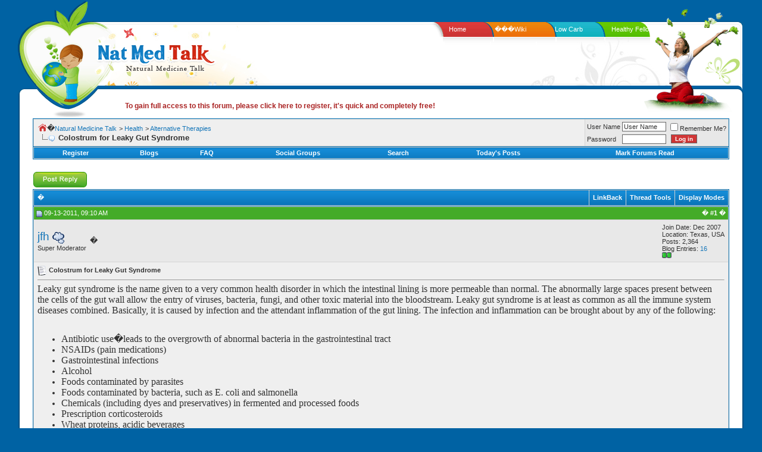

--- FILE ---
content_type: text/html;charset=UTF-8
request_url: https://natmedtalk.com/alternative-therapies/22855-colostrum-leaky-gut-syndrome.html
body_size: 15099
content:
<!DOCTYPE html PUBLIC "-//W3C//DTD XHTML 1.0 Transitional//EN" "https://www.w3.org/TR/xhtml1/DTD/xhtml1-transitional.dtd">
<html xmlns="https://www.w3.org/1999/xhtml" dir="ltr" lang="en"> 
<head>
<base href="https://www.natmedtalk.com/"><!--[if IE]></base><![endif]-->
	
<meta http-equiv="Content-Type" content="text/html; charset=ISO-8859-1">
<meta name="generator" content="vBulletin 3.8.4">

<meta name="keywords" content="Colostrum,Leaky,Gut,Syndrome,colostrum, leaky gut syndrome,  Colostrum for Leaky Gut Syndrome, natural health, nutrition, vitamins, supplementation, holistic health, natural medicine">
<meta name="description" content="Leaky gut syndrome is the name given to a very common health disorder in which the intestinal lining is more permeable than normal. The abnormally">


<!-- CSS Stylesheet -->
<style type="text/css" id="vbulletin_css">
/**
* vBulletin 3.8.4 CSS
* Style: 'Default'; Style ID: 5
*/
body
{
	background: #0062a3;
	color: #323232;
	font: 10pt verdana, geneva, lucida, 'lucida grande', arial, helvetica, sans-serif;
	margin: 0px 0px 0px 0px;
	padding: 0px;
}
a:link, body_alink
{
	color: #1877B9;
	text-decoration: none;
}
a:visited, body_avisited
{
	color: #1877B9;
	text-decoration: none;
}
a:hover, a:active, body_ahover
{
	color: #44AB28;
	text-decoration: none;
}
.page
{
	background: #FFFFFF;
	color: #323232;
}
.page a:link, .page_alink
{
	color: #1877B9;
	text-decoration: none;
}
.page a:visited, .page_avisited
{
	color: #1877B9;
	text-decoration: none;
}
.page a:hover, .page a:active, .page_ahover
{
	color: #44AB28;
	text-decoration: none;
}
td, th, p, li
{
	font: 10pt verdana, geneva, lucida, 'lucida grande', arial, helvetica, sans-serif;
}
.tborder
{
	background: #D4D4D4;
	color: #323232;
	border: 1px solid #0672B3;
}
.tcat
{
	background: #0672B3 url(images/styles/natmed/misc/cat_back1.gif) repeat-x top left;
	color: #FFFFFF;
	font: bold 10pt verdana, geneva, lucida, 'lucida grande', arial, helvetica, sans-serif;
}
.tcat a:link, .tcat_alink
{
	color: #ffffff;
	text-decoration: none;
}
.tcat a:visited, .tcat_avisited
{
	color: #ffffff;
	text-decoration: none;
}
.tcat a:hover, .tcat a:active, .tcat_ahover
{
	color: #FFFF66;
	text-decoration: none;
}
.thead
{
	background: #44AB28;
	color: #FFFFFF;
	font: bold 11px tahoma, verdana, geneva, lucida, 'lucida grande', arial, helvetica, sans-serif;
}
.thead a:link, .thead_alink
{
	color: #FFFFFF;
	text-decoration: none;
}
.thead a:visited, .thead_avisited
{
	color: #FFFFFF;
	text-decoration: none;
}
.thead a:hover, .thead a:active, .thead_ahover
{
	color: #FFFF00;
	text-decoration: none;
}
.tfoot
{
	color: #323232;
}
.tfoot a:link, .tfoot_alink
{
	color: #1877B9;
	text-decoration: none;
}
.tfoot a:visited, .tfoot_avisited
{
	color: #1877B9;
	text-decoration: none;
}
.tfoot a:hover, .tfoot a:active, .tfoot_ahover
{
	color: #44AB28;
	text-decoration: none;
}
.alt1, .alt1Active
{
	background: #EFEFEF;
	color: #323232;
}
.alt1 a:link, .alt1_alink, .alt1Active a:link, .alt1Active_alink
{
	color: #1877B9;
	text-decoration: none;
}
.alt1 a:visited, .alt1_avisited, .alt1Active a:visited, .alt1Active_avisited
{
	color: #1877B9;
	text-decoration: none;
}
.alt1 a:hover, .alt1 a:active, .alt1_ahover, .alt1Active a:hover, .alt1Active a:active, .alt1Active_ahover
{
	color: #44AB28;
	text-decoration: none;
}
.alt2, .alt2Active
{
	background: #E8E8E8;
	color: #323232;
}
.alt2 a:link, .alt2_alink, .alt2Active a:link, .alt2Active_alink
{
	color: #1877B9;
	text-decoration: none;
}
.alt2 a:visited, .alt2_avisited, .alt2Active a:visited, .alt2Active_avisited
{
	color: #1877B9;
	text-decoration: none;
}
.alt2 a:hover, .alt2 a:active, .alt2_ahover, .alt2Active a:hover, .alt2Active a:active, .alt2Active_ahover
{
	color: #44AB28;
	text-decoration: none;
}
.inlinemod
{
	background: #FFFFCC;
	color: #000000;
}
.wysiwyg
{
	background: #ffffff;
	color: #323232;
	font: 10pt verdana, geneva, lucida, 'lucida grande', arial, helvetica, sans-serif;
	margin: 5px 10px 10px 10px;
	padding: 0px;
}
.wysiwyg a:link, .wysiwyg_alink
{
	color: #1877B9;
	text-decoration: none;
}
.wysiwyg a:visited, .wysiwyg_avisited
{
	color: #1877B9;
	text-decoration: none;
}
.wysiwyg a:hover, .wysiwyg a:active, .wysiwyg_ahover
{
	color: #44AB28;
	text-decoration: none;
}
textarea, .bginput
{
	background: #fff;
	color: #323232;
	font: 10pt verdana, geneva, lucida, 'lucida grande', arial, helvetica, sans-serif;
	border: 1px solid #666;
}
.bginput option, .bginput optgroup
{
	font-size: 10pt;
	font-family: verdana, geneva, lucida, 'lucida grande', arial, helvetica, sans-serif;
}
.button
{
	background: #dd3a3a url(images/styles/natmed/misc/bu.gif) repeat-x bottom left;
	color: #fff;
	font: bold 10px verdana, geneva, lucida, 'lucida grande', arial, helvetica, sans-serif;
	border: 1px solid #666;
	margin: 0 5px;
}
select
{
	background: #fff;
	color: #323232;
	font: 11px verdana, geneva, lucida, 'lucida grande', arial, helvetica, sans-serif;
}
option, optgroup
{
	font-size: 11px;
	font-family: verdana, geneva, lucida, 'lucida grande', arial, helvetica, sans-serif;
}
.smallfont
{
	font: 11px verdana, geneva, lucida, 'lucida grande', arial, helvetica, sans-serif;
}
.time
{
	color: #323232;
	font-style: italic;
}
.navbar
{
	color: #323232;
	font: 11px verdana, geneva, lucida, 'lucida grande', arial, helvetica, sans-serif;
}
.navbar a:link, .navbar_alink
{
	color: #1877B9;
	text-decoration: none;
}
.navbar a:visited, .navbar_avisited
{
	color: #1877B9;
	text-decoration: none;
}
.navbar a:hover, .navbar a:active, .navbar_ahover
{
	color: #44AB28;
	text-decoration: none;
}
.highlight
{
	color: #FF0000;
	font-weight: bold;
}
.fjsel
{
	background: #efefef;
	color: #1877B9;
}
.fjdpth0
{
	background: #e8e8e8;
	color: #323232;
}
.panel
{
	background: #efefef;
	color: #323232;
}
.panel a:link, .panel_alink
{
	color: #1877B9;
	text-decoration: none;
}
.panel a:visited, .panel_avisited
{
	color: #1877B9;
	text-decoration: none;
}
.panel a:hover, .panel a:active, .panel_ahover
{
	color: #44AB28;
	text-decoration: none;
}
.panelsurround
{
	background: #efefef;
	color: #323232;
}
legend
{
	color: #666;
	font: italic 11px tahoma, verdana, geneva, lucida, 'lucida grande', arial, helvetica, sans-serif;
}
.vbmenu_control
{
	background: #0672B3 url(images/styles/natmed/misc/cat_back1.gif) repeat-x top left;
	color: #FFFFFF;
	font: bold 11px tahoma, verdana, geneva, lucida, 'lucida grande', arial, helvetica, sans-serif;
	padding: 3px 6px 3px 6px;
	white-space: nowrap;
}
.vbmenu_control a:link, .vbmenu_control_alink
{
	color: #FFFFFF;
	text-decoration: none;
}
.vbmenu_control a:visited, .vbmenu_control_avisited
{
	color: #FFFFFF;
	text-decoration: none;
}
.vbmenu_control a:hover, .vbmenu_control a:active, .vbmenu_control_ahover
{
	color: #FFFFFF;
	text-decoration: none;
}
.vbmenu_popup
{
	background: #FFFFFF;
	color: #323232;
	border: 1px solid #1877B9;
}
.vbmenu_option
{
	background: #efefef;
	color: #323232;
	font: 11px verdana, geneva, lucida, 'lucida grande', arial, helvetica, sans-serif;
	white-space: nowrap;
	cursor: pointer;
}
.vbmenu_option a:link, .vbmenu_option_alink
{
	color: #1877B9;
	text-decoration: none;
}
.vbmenu_option a:visited, .vbmenu_option_avisited
{
	color: #1877B9;
	text-decoration: none;
}
.vbmenu_option a:hover, .vbmenu_option a:active, .vbmenu_option_ahover
{
	color: #1877B9;
	text-decoration: none;
}
.vbmenu_hilite
{
	background: #FFEC95;
	color: #323232;
	font: 11px verdana, geneva, lucida, 'lucida grande', arial, helvetica, sans-serif;
	white-space: nowrap;
	cursor: pointer;
}
.vbmenu_hilite a:link, .vbmenu_hilite_alink
{
	color: #44AB28;
	text-decoration: none;
}
.vbmenu_hilite a:visited, .vbmenu_hilite_avisited
{
	color: #44AB28;
	text-decoration: none;
}
.vbmenu_hilite a:hover, .vbmenu_hilite a:active, .vbmenu_hilite_ahover
{
	color: #44AB28;
	text-decoration: none;
}
/* ***** styling for 'big' usernames on postbit etc. ***** */
.bigusername { font-size: 14pt; }

/* ***** small padding on 'thead' elements ***** */
td.thead, th.thead, div.thead { padding: 4px; }

/* ***** basic styles for multi-page nav elements */
.pagenav a { text-decoration: none; }
.pagenav td { padding: 2px 4px 2px 4px; }

/* ***** de-emphasized text */
.shade, a.shade:link, a.shade:visited { color: #777777; text-decoration: none; }
a.shade:active, a.shade:hover { color: #FF4400; text-decoration: underline; }
.tcat .shade, .thead .shade, .tfoot .shade { color: #DDDDDD; }

/* ***** define margin and font-size for elements inside panels ***** */
.fieldset { margin-bottom: 6px; }
.fieldset, .fieldset td, .fieldset p, .fieldset li { font-size: 11px; }
#wrapper {

margin:0 30px;

min-width:940px;

}
#header {
position:relative;
}
.leftleaf {
position:absolute;
color:#fff;
text-decoration:none;
text-indent:-9999px;
top:2px;
left:0;
height:185px;
width:150px;
}
.header1 {

height:37px;

}

.header1-left {

float:left;

background:url(images/styles/natmed/header1-left.gif) no-repeat left top;

height:37px;

width:460px;

}

.header1-right {

float:right;

background:url(images/styles/natmed/header1-right.gif) no-repeat right top;

height:37px;

width:324px;

}

.header2 {

height:33px;

background:url(images/styles/natmed/header2.gif) repeat-x;

}



.header2-left {

height:33px;

background:url(images/styles/natmed/header2-left.gif) no-repeat left top;

}

.header2-right {

height:33px;

background:url(images/styles/natmed/header2-right.gif) no-repeat right top;

}

.header3 {

height:54px;

overflow:hidden;

background:#fff;

}

.header3-right {

background:url(images/styles/natmed/header3-right.gif) no-repeat right top;

height:54px;

}

.header3-left {

background:url(images/styles/natmed/header3-left.gif) no-repeat left top;

height:54px;

padding-left:128px;

}



.header4 {

height:37px;

background:url(images/styles/natmed/header4.gif) repeat-x;

}

.header4-right {

background:url(images/styles/natmed/header4-right.gif) no-repeat right top;

height:37px;

}

.header4-left {

background:url(images/styles/natmed/header4-left.gif) no-repeat left top;

height:37px;

}



.header5 {

height:38px;

background:#fff;

}

.header5-right {

background:url(images/styles/natmed/header5-right.gif) no-repeat right top;

height:38px;

}

.header5-left {

background:url(images/styles/natmed/header5-left.gif) no-repeat left top;

height:28px;

padding:10px 180px 0 180px;

text-align:left;

font:bold 12px Arial, Helvetica, sans-serif;

color:#323232;

}

.header5 a {

text-decoration:none;

font:bold 12px Arial, Helvetica, sans-serif;

color:#aa2424;

}

.header5 a:hover {

text-decoration:underline;

}

#content-in {
clear:both;
background:#fff;
}
.content-in2 {
background:url(images/styles/natmed/con-left.gif) repeat-y left top;
}
.content-in3 {
background:url(images/styles/natmed/con-right.gif) repeat-y right top;
padding:0 15px;
}




.con-left {

width:13px;

background:url(images/styles/natmed/con-left.gif) repeat-y;

}

.con-right {

width:13px;

background:url(images/styles/natmed/con-right.gif) repeat-y;

}

.con-mid {

background:#fff;

}

#footer-top {

height:45px;

background:url(images/styles/natmed/ftop-mid.gif) repeat-x;

}

.ftop-right {

background:url(images/styles/natmed/ftop-right.gif) no-repeat right top;

height:45px;

}

.ftop-left {

height:45px;

background:url(images/styles/natmed/ftop-left.gif) no-repeat left top;

padding:0 20px;

text-align:right;

font:10px Arial, Helvetica, sans-serif;

color:#323232;

}



.footer {

height:177px;

background:url(images/styles/natmed/footer.gif) repeat-x;

}

.footer-right {

height:177px;

background:url(images/styles/natmed/footer-right.gif) no-repeat right top;

}

.footer-left {

height:177px;

background:url(images/styles/natmed/footer-left.gif) no-repeat left top;

}

.header2-right ul {

float:right;

display:inline;

width:520px;

margin:6px 0 0 0;

padding:0;

list-style:none;

}

.header2-right ul li {

float:left;

font:11px Arial, Helvetica, sans-serif;

color:#fff;



}

.header2-right ul li a {

color:#fff;

text-decoration:none;

padding:0 12px;

margin:0 12px;

}

.fcol1 {

float:left;

margin-left:45px;

display:inline;

width:173px;

height:177px;

background:url(images/styles/natmed/fbox.gif) no-repeat left top;

}

.fcol3 {

float:right;

margin-right:35px;

display:inline;

width:261px;

height:177px;

font:11px Arial, Helvetica, sans-serif;

color:#fff;

}

.fcol3 p {

margin:0;

font:11px Arial, Helvetica, sans-serif;

padding:10px 0 10px 10px;

}

.fcol2 {

width:173px;

margin:0 auto;

height:177px;

background:url(images/styles/natmed/fbox.gif) no-repeat left top;

}

.fcol h4 {

margin:0;

padding:0 0 0 32px;

font:12px Arial, Helvetica, sans-serif;

color:#fff600;

}



.fcol-in {

width:139px;

margin-left:17px;

font:12px Arial, Helvetica, sans-serif;

color:#fff;

padding-top:10px;

}

.fcol-in p {

margin:0;

padding:7px 0;

line-height:100%;

font:11px Arial, Helvetica, sans-serif;

background:url(images/styles/natmed/dotted.gif) repeat-x left bottom;

}

.footer a {

color:#fff;

text-decoration:none;

}



.footer a:hover {

color:#fff600;

}

.main_tcat {
	background: #0672B3 url(images/styles/natmed/misc/cat_back.gif) repeat-x top left;
}

.main_tcat_left {
	background-image: url(images/styles/natmed/misc/cat_left.gif);
	background-repeat: no-repeat;
	background-position: top left;
}

.main_tcat_right {
	color: #FFFFFF;
	font: bold 10pt verdana, geneva, lucida, 'lucida grande', arial, helvetica, sans-serif;
	
	background-image: url(images/styles/natmed/misc/cat_right.gif);
	background-repeat: no-repeat;
	background-position: top right;
	
	height: 39px;
	padding-left: 30px;
}
.main_tcat_right a:link, .main_tcat_right a:visited
{
	color: #FFFFFF;
	text-decoration: none;
}
.main_tcat_right a:hover, .main_tcat_right a:active
{
	color: #FFFFFF;
	text-decoration: underline;
}

.main_tfoot {
	background: #FFFFFF url(images/styles/natmed/misc/bot_back.gif) repeat-x bottom left;
}

.main_tfoot_right {
	background-image: url(images/styles/natmed/misc/bot_right.gif);
	background-repeat: no-repeat;
	background-position: bottom right;
	
	height: 6px;
}

fieldset{border:1px solid #666666; padding:5px;}

.quote {
	background-color: #E8E8E8;
	background-image: url(images/styles/natmed/misc/quote.gif);
	background-repeat: no-repeat;
	padding: 9px 10px 8px 20px;
        border-left: 5px solid #666;
}

.tborderadsense
{
	color: #323232;
	border: 1px solid #0672B3;
}

.tborder1
{
	background: #D4D4D4;
	color: #323232;
	border-left: 1px solid #0672B3;
	border-right: 1px solid #0672B3;
}

.thead1
{
	background: #0672B3;
	color: #FFFFFF;
	font: bold 11px tahoma, verdana, geneva, lucida, 'lucida grande', arial, helvetica, sans-serif;
}
.thead1 a:link, .thead1_alink
{
	color: #FFFFFF;
	text-decoration: none;
}
.thead1 a:visited, .thead1_avisited
{
	color: #FFFFFF;
	text-decoration: none;
}
.thead1 a:hover, .thead1 a:active, .thead1_ahover
{
	color: #FFFF00;
	text-decoration: none;
}
</style>
<link rel="stylesheet" type="text/css" href="https://www.natmedtalk.com/clientscript/vbulletin_important.css?v=384">


<!-- / CSS Stylesheet -->

<script type="text/javascript" src="https://www.natmedtalk.com/clientscript/yui/yahoo-dom-event/yahoo-dom-event.js?v=384"></script>
<script type="text/javascript" src="https://www.natmedtalk.com/clientscript/yui/connection/connection-min.js?v=384"></script>
<script type="text/javascript">
<!--
var SESSIONURL = "s=1cd4de14daff9a9d594a197b50c1881f&";
var SECURITYTOKEN = "guest";
var IMGDIR_MISC = "images/styles/natmed/misc";
var vb_disable_ajax = parseInt("0", 10);
// -->
</script>
<script type="text/javascript" src="https://www.natmedtalk.com/clientscript/vbulletin_global.js?v=384"></script>



	<link rel="alternate" type="application/rss+xml" title="Natural Medicine Talk RSS Feed" href="/external.php?type=RSS2">
	
		<link rel="alternate" type="application/rss+xml" title="Natural Medicine Talk - Alternative Therapies - RSS Feed" href="/external.php?type=RSS2&amp;forumids=50">
	

	<title>Colostrum for Leaky Gut Syndrome</title>
	<script type="text/javascript" src="https://www.natmedtalk.com/clientscript/vbulletin_post_loader.js?v=384"></script>
	<style type="text/css" id="vbulletin_showthread_css">
	<!--
	
	#tag_edit_list { list-style:none; margin:0px; padding:0px; }
	#tag_edit_list li { float:left; display:block; width:200px; }
	#tag_edit_list li.mine { font-weight:bold; }
	
	#links div { white-space: nowrap; }
	#links img { vertical-align: middle; }
	-->
	</style>


<script>window.onerror=function(){return true}</script>

</head>
<body onload="">
<div id="wrapper">
<div id="header">
<div class="header1">
<div class="header1-left"></div>
<div class="header1-right"></div>
</div><!-- header1 close -->
<div class="header2">
<div class="header2-left">

<div class="header2-right">
<ul>
<li><a href="/" title="Forum Home">Home</a></li>
<li><a href="/wiki/Main_Page" title="Health Wiki">���Wiki</a></li>
<li><a href="https://www.lowcarbsite.com/" title="LowCarbSite.com - Low Carb Forums" rel="nofollow" target="_blank">Low Carb</a></li>
<li><a href="https://www.healthyfellow.com/" title="HealthyFellow.com - Natural Health Blog" rel="nofollow" target="_blank">Healthy Fellow</a></li>
</ul>
</div>
</div>
</div><!-- header2 close -->
<div class="header3">
<div class="header3-right"><div class="header3-left"><div class="header3-left2"><a href="/"><img src="https://www.natmedtalk.com/images/styles/natmed/logo.gif" alt="Natural Medicine Talk - Health Forum" border="0"></a></div></div></div>
</div><!-- header3 close -->

<div class="header4">
<div class="header4-right"><div class="header4-left"></div></div>
</div><!-- header4 close -->
<div class="header5">
<div class="header5-right"><div class="header5-left">


<a href="/register.php">To gain full access to this forum, please click here to register, it's quick and completely free! </a>
</div></div>
</div><!-- header5 close -->
<a class="leftleaf" href="/">Nat Med Talk</a>
</div><!-- header close -->
<div id="content-in">
<div class="content-in2">
<div class="content-in3">

<table width="100%" border="0" cellspacing="0" cellpadding="0" class="content-table">
  <tr>
    <td class="con-mid" valign="top">

<!-- content table -->
<!-- open content container -->

<div align="center">
	<div class="page" style="width:100%; text-align:left">
		<div style="padding:0px 10px 0px 10px" align="left">



<div class="vbmenu_popup" id="vbbloglinks_menu" style="display:none;margin-top:3px" align="left">
	<table cellpadding="4" cellspacing="1" border="0">
	<tr>
		<td class="thead"><a href="/blog.php">Blogs</a></td>
	</tr>
	
	<tr>
		<td class="vbmenu_option"><a rel="nofollow" href="/blog.php?do=list">Recent Entries</a></td>
	</tr>
	<tr>
		<td class="vbmenu_option"><a rel="nofollow" href="/blog.php?do=list&amp;blogtype=best">Best Entries</a></td>
	</tr>
	<tr>
		<td class="vbmenu_option"><a rel="nofollow" href="/blog.php?do=bloglist&amp;blogtype=best">Best Blogs</a></td>
	</tr>
	<tr>
		<td class="vbmenu_option"><a rel="nofollow" href="/blog.php?do=bloglist">Blog List</a></td>
	</tr>
	
	<tr>
		<td class="vbmenu_option"><a rel="nofollow" href="/blog_search.php?do=search">Search Blogs</a></td>
	</tr>
	
	</table>
</div>
<!-- breadcrumb, login, pm info -->
<table class="tborder" cellpadding="6" cellspacing="1" border="0" width="100%" align="center">
<tr>
	<td class="alt1" width="100%">
		
			<table cellpadding="0" cellspacing="0" border="0">
			<tr valign="bottom">
				<td><a href="/alternative-therapies/22855-colostrum-leaky-gut-syndrome.html" onclick="history.back(1); return false;"><img src="https://www.natmedtalk.com/images/styles/natmed/misc/navbits_start.gif" alt="Go Back" border="0"></a></td>
				<td>�</td>
				<td width="100%"><span class="navbar"><a href="/" accesskey="1">Natural Medicine Talk</a></span> 
	<span class="navbar">&gt; <a href="/health/">Health</a></span>


	<span class="navbar">&gt; <a href="/alternative-therapies/">Alternative Therapies</a></span>

</td>
			</tr>
			<tr>
				<td class="navbar" style="font-size:10pt; padding-top:1px" colspan="3"><a href="/alternative-therapies/22855-colostrum-leaky-gut-syndrome.html"><img class="inlineimg" src="https://www.natmedtalk.com/images/styles/natmed/misc/navbits_finallink_ltr.gif" alt="Reload this Page" border="0"></a> <strong>
	 Colostrum for Leaky Gut Syndrome

</strong></td>
			</tr>
			</table>
		
	</td>

	<td class="alt2" nowrap style="padding:0px">
		<!-- login form -->
		<form action="/login.php?do=login" method="post" onsubmit="md5hash(vb_login_password, vb_login_md5password, vb_login_md5password_utf, 0)">
		<script type="text/javascript" src="https://www.natmedtalk.com/clientscript/vbulletin_md5.js?v=384"></script>
		<table cellpadding="0" cellspacing="3" border="0">
		<tr>
			<td class="smallfont" style="white-space: nowrap;"><label for="navbar_username">User Name</label></td>
			<td><input type="text" class="bginput" style="font-size: 11px" name="vb_login_username" id="navbar_username" size="10" accesskey="u" tabindex="101" value="User Name" onfocus="if (this.value == 'User Name') this.value = '';"></td>
			<td class="smallfont" nowrap><label for="cb_cookieuser_navbar"><input type="checkbox" name="cookieuser" value="1" tabindex="103" id="cb_cookieuser_navbar" accesskey="c">Remember Me?</label></td>
		</tr>
		<tr>
			<td class="smallfont"><label for="navbar_password">Password</label></td>
			<td><input type="password" class="bginput" style="font-size: 11px" name="vb_login_password" id="navbar_password" size="10" tabindex="102"></td>
			<td><input type="submit" class="button" value="Log in" tabindex="104" title="Enter your username and password in the boxes provided to login, or click the 'register' button to create a profile for yourself." accesskey="s"></td>
		</tr>
		</table>
		<input type="hidden" name="s" value="1cd4de14daff9a9d594a197b50c1881f">
		<input type="hidden" name="securitytoken" value="guest">
		<input type="hidden" name="do" value="login">
		<input type="hidden" name="vb_login_md5password">
		<input type="hidden" name="vb_login_md5password_utf">
		</form>
		<!-- / login form -->
	</td>

</tr>
</table>
<!-- / breadcrumb, login, pm info -->

<!-- nav buttons bar -->
<div class="tborder" style="padding:1px; border-top-width:0px">
	<table cellpadding="0" cellspacing="0" border="0" width="100%" align="center">
	<tr align="center">
		
		
			<td class="vbmenu_control"><a href="/register.php" rel="nofollow">Register</a></td>
		
		<td class="vbmenu_control"><a id="vbbloglinks" href="/blog.php">Blogs</a><script type="text/javascript">vbmenu_register("vbbloglinks");</script></td>
		<td class="vbmenu_control"><a rel="help" href="/faq.php" accesskey="5">FAQ</a></td>
		
			
			
				<td class="vbmenu_control"><a href="/group.php">Social Groups</a></td>
			
		
		
			
				<td class="vbmenu_control"><a href="/search.php" accesskey="4">Search</a></td>
				
				<td class="vbmenu_control"><a href="/search.php?do=getdaily" accesskey="2">Today's Posts</a></td>
				
			
			<td class="vbmenu_control"><a href="/forumdisplay.php?do=markread" rel="nofollow">Mark Forums Read</a></td>
			
		
		
		
		</tr>
	</table>
</div>
<!-- / nav buttons bar -->

<br>











<div style="padding-left:20px; padding-bottom:5px;">




</div>






<a name="poststop" id="poststop" href="#"></a>

<!-- controls above postbits -->
<table cellpadding="0" cellspacing="0" border="0" width="100%" style="margin-bottom:3px">
<tr valign="bottom">
	
		<td class="smallfont"><a href="/newreply.php?do=newreply&amp;noquote=1&amp;p=186510" rel="nofollow"><img src="https://www.natmedtalk.com/images/styles/natmed/buttons/reply.gif" alt="Reply" border="0"></a>
</td>
	
	
</tr>
</table>
<!-- / controls above postbits -->

<!-- toolbar -->
<table class="tborder" cellpadding="6" cellspacing="1" border="0" width="100%" align="center" style="border-bottom-width:0px">
<tr>
	<td class="tcat" width="100%">
		<div class="smallfont">
		
		�
		</div>
	</td>
	
<td class="vbmenu_control" id="linkbacktools" nowrap>
	<a href="/alternative-therapies/22855-colostrum-leaky-gut-syndrome.html#links">LinkBack</a>
	
</td>
<td class="vbmenu_control" id="threadtools" nowrap>
		<a href="/alternative-therapies/22855-colostrum-leaky-gut-syndrome.html#goto_threadtools">Thread Tools</a>
		
	</td>
	
	
	
	<td class="vbmenu_control" id="displaymodes" nowrap>
		<a href="/alternative-therapies/22855-colostrum-leaky-gut-syndrome.html#goto_displaymodes">Display Modes</a>
		
	</td>
	

	

</tr>
</table>
<!-- / toolbar -->



<!-- end content table -->

		</div>
	</div>
</div>

<!-- / close content container -->
<!-- / end content table -->





<div id="posts"><!-- post #186510 -->

	<!-- open content container -->

<div align="center">
	<div class="page" style="width:100%; text-align:left">
		<div style="padding:0px 10px 0px 10px" align="left">

	<div id="edit186510" style="padding:0px 0px 6px 0px">
	<!-- this is not the last post shown on the page -->



<table class="tborder" id="post186510" cellpadding="6" cellspacing="1" border="0" width="100%" align="center">
<tr>
	<td class="thead">
		<div class="normal" style="float:right">
			�
			#<a href="/alternative-therapies/22855-colostrum-leaky-gut-syndrome.html#post186510" id="postcount186510" name="1" title="permalink"><strong>1</strong></a> �
			
			
			
			
			
		</div>

		<div class="normal">
			<!-- status icon and date -->
			<a name="post186510" href="#"><img class="inlineimg" src="https://www.natmedtalk.com/images/styles/natmed/statusicon/post_old.gif" alt="Old" border="0"></a>
			
				09-13-2011, 09:10 AM
			
			
			<!-- / status icon and date -->
		</div>
	</td>
</tr>
<tr>
	<td class="alt2" style="padding:0px">
		<!-- user info -->
		<table cellpadding="0" cellspacing="6" border="0" width="100%">
		<tr>
			
			<td nowrap>

				<div id="postmenu_186510">
					
					<a rel="nofollow" class="bigusername" href="/member.php?u=529">jfh</a>
					<img class="inlineimg" src="https://www.natmedtalk.com/images/styles/natmed/statusicon/user_offline.gif" alt="jfh is offline" border="0">


					
					
				</div>

				<div class="smallfont">Super Moderator</div>
				
		
			</td>
			<td width="100%">�</td>
			<td valign="top" nowrap>

				<div class="smallfont">
					<div>Join Date: Dec 2007</div>
					<div>Location: Texas, USA</div>
					
					<div>
						Posts: 2,364
					</div>
					<div>Blog Entries: <a rel="nofollow" href="/blog.php?u=529">16</a></div>
					
					<div><span id="repdisplay_186510_529"><img class="inlineimg" src="https://www.natmedtalk.com/images/styles/natmed/reputation/reputation_pos.gif" alt="jfh will become famous soon enough" border="0"><img class="inlineimg" src="https://www.natmedtalk.com/images/styles/natmed/reputation/reputation_pos.gif" alt="jfh will become famous soon enough" border="0"></span></div>
					
					<div>    </div>
				</div>

			</td>
		</tr>
		</table>
		<!-- / user info -->
	</td>
</tr>
<tr>
	
	<td class="alt1" id="td_post_186510">
		
	<!-- message, attachments, sig -->

		

		
			<!-- icon and title -->
			<div class="smallfont">
				

<img class="inlineimg" src="https://www.natmedtalk.com/images/icons/icon1.gif" alt="Default" border="0">

				<strong>Colostrum for Leaky Gut Syndrome</strong>
		</div>
			<hr size="1" style="color:#D4D4D4; background-color:#D4D4D4">
			<!-- / icon and title -->
		

		<!-- message -->
		<div id="post_message_186510">
			
			<font face="Calibri"><font size="3">Leaky gut syndrome is the name given to a very common health disorder in which the intestinal lining is more permeable than normal. The abnormally large spaces present between the cells of the gut wall allow the entry of viruses, bacteria, fungi, and other toxic material into the bloodstream. Leaky gut syndrome is at least as common as all the immune system diseases combined. Basically, it is caused by infection and the attendant inflammation of the gut lining. The infection and inflammation can be brought about by any of the following:</font></font><br>
  <br>
  <ul><li><font size="3"><font face="Calibri">Antibiotic use�leads to the      overgrowth of abnormal bacteria in the gastrointestinal tract</font></font></li>
<li><font size="3"><font face="Calibri">NSAIDs (pain medications)</font></font></li>
<li><font size="3"><font face="Calibri">Gastrointestinal infections</font></font></li>
<li><font size="3"><font face="Calibri">Alcohol </font></font></li>
<li><font size="3"><font face="Calibri">Foods contaminated by      parasites</font></font></li>
<li><font size="3"><font face="Calibri">Foods contaminated by      bacteria, such as E. coli and salmonella</font></font></li>
<li><font size="3"><font face="Calibri">Chemicals (including dyes and      preservatives) in fermented and processed foods</font></font></li>
<li><font size="3"><font face="Calibri">Prescription corticosteroids</font></font></li>
<li><font size="3"><font face="Calibri">Wheat proteins, acidic      beverages</font></font></li>
<li><font size="3"><font face="Calibri">Pesticides, food      preservatives, environmental toxins, etc.</font></font></li>
<li><font size="3"><font face="Calibri">An abundance of highly      refined sugars and other carbohydrates in your diet (e.g., candy, cookies,      soft drinks, white bread, pasta)</font></font></li>
</ul>  <br>
  <font face="Calibri"><font size="3">LGS damages the protective coating of antibodies of the immunoglobin A (IgA) family normally present in a healthy gut.13 Because IgA helps us ward off infections, leaky gut problems make us less resistant to viruses, bacteria, parasites, and Candida.14,15 These microbes are then able to invade the bloodstream and colonize almost any body tissue or organ, thereby causing disease. LGS also creates a long list of mineral deficiencies because the various carrier proteins needed to transport minerals from the intestine to the blood are damaged by the inflammation process.16 For example, magnesium deficiency is a very common finding in conditions like fibromyalgia, despite high magnesium intake through diet and supplementation. If the carrier protein for magnesium is damaged, it doesn�t matter how much of the mineral you take; it will not get into the body where it is needed. Similarly, the body can be deprived of zinc because of poor intestinal absorption, often resulting in hair loss. Copper deficiency can occur in an identical way, leading to high blood cholesterol levels and osteoarthritis. In addition, when calcium, boron, silicon, and manganese are not absorbed into the bloodstream, bone problems develop. Bloating, cramps, and gas are common ailments associated with a leaky gut. Eventually, however, nutritional deficiencies can also lead to systemic complaints like fatigue, headaches, memory loss, poor concentration, or irritability.17</font></font><br>
  <br>
  <font face="Calibri"><font size="3">High intestinal permeability is a normal feature of newborn gut ecology. Colostrum functions to reduce inflammation, protect against irritation from toxins, and check any potential infection, while promoting epithelial growth and repair. This combination of effects quickly reduces permeability, preventing toxins, irritants, allergens, and infectious agents from entering body tissues. A number of serious health syndromes are now known to be associated with abnormally increased gut permeability. These include all auto-immune diseases including Crohn�s disease, diabetes, autism, lupus, multiple sclerosis, Alzheimer�s, Parkinson�s, arthritis, cholera, Salmonella and E. coli infection, HIV, arthritis, chronic fatigue syndrome, hepatitis, cystic fibrosis, alcoholism, muscular dystrophy, fibromyalgia, and scleroderma, asthma, and allergies. Research shows that colostrum can correct this leaky gut syndrome with its unique combination of immune factors and growth stimulators, which includes epithelial growth factors. In fact, research has shown that colostrum is the single most effective agent for correcting leaky gut syndrome. Of course, other factors can help, too. These include friendly bacterial flora, folic acid, vitamin B12, and aloe. In addition, optimal nutrition should be ensured with a potent, broad-spectrum multi-vitamin and mineral supplementation program, high fiber and natural enzyme intake with many raw fruits and vegetables, and steamed vegetables and greens in the diet. Avoiding refined foods, sugar, alcohol, caffeine, chemical additives, and tobacco is also crucial.</font></font><br>
  <br>
  <font face="Calibri"><font size="3">Colostrum also promotes re-colonization of the bowel by friendly flora. These beneficial organisms help digest our food so that more nutritional value is available from the same diet and supplements. They also enhance nutrient absorption, feed epithelial tissue, produce bulk for healthier elimination of wastes, produce B vitamins, and prevent infection and disease. When colostrum normalizes this gut ecology, assimilation of nutrients is also enhanced. This means that other dietary, nutritional, herbal, homeopathic, and lifestyle interventions work better too.</font></font><br>
  <br>
  <font color="#666666"><font face="Calibri"><font size="3">Clipped  from <a href="https://www.icnr.org/what-is-colostrum-good-for/what-is-colostrum-good-for.html" rel="nofollow" target="_blank">https://www.icnr.org/what-is-colostru...-good-for.html</a></font></font></font>
		</div>
		<!-- / message -->

		

		
		
<br>






		
		<!-- sig -->
			<div>
				__________________<br>
				-<br>
- Jim<br>
<font color="DarkOliveGreen">Life is just one damned thing after another - Elbert Hubbard</font><br>
<br>

			</div>
		<!-- / sig -->
		

		

		

		<div style="margin-top: 10px" align="right">
			<!-- controls -->
			
			
			
				<a href="/newreply.php?do=newreply&amp;p=186510" rel="nofollow"><img src="https://www.natmedtalk.com/images/styles/natmed/buttons/quote.gif" alt="Reply With Quote" border="0"></a>
			
			
			
			
			
			
			
				
			
			
			<!-- / controls -->
		</div>

	<!-- message, attachments, sig -->

	</td>
</tr>
</table>


<!-- post 186510 popup menu -->

<!-- / post 186510 popup menu -->





	</div>
	
		</div>
	</div>
</div>

<!-- / close content container -->

<!-- / post #186510 --><!-- post #186528 -->

	<!-- open content container -->

<div align="center">
	<div class="page" style="width:100%; text-align:left">
		<div style="padding:0px 10px 0px 10px" align="left">

	<div id="edit186528" style="padding:0px 0px 6px 0px">
	<!-- this is not the last post shown on the page -->



<table class="tborder" id="post186528" cellpadding="6" cellspacing="1" border="0" width="100%" align="center">
<tr>
	<td class="thead">
		<div class="normal" style="float:right">
			�
			#<a href="/alternative-therapies/22855-colostrum-leaky-gut-syndrome.html#post186528" id="postcount186528" name="2" title="permalink"><strong>2</strong></a> �
			
			
			
			
			
		</div>

		<div class="normal">
			<!-- status icon and date -->
			<a name="post186528" href="#"><img class="inlineimg" src="https://www.natmedtalk.com/images/styles/natmed/statusicon/post_old.gif" alt="Old" border="0"></a>
			
				09-13-2011, 08:57 PM
			
			
			<!-- / status icon and date -->
		</div>
	</td>
</tr>
<tr>
	<td class="alt2" style="padding:0px">
		<!-- user info -->
		<table cellpadding="0" cellspacing="6" border="0" width="100%">
		<tr>
			
			<td nowrap>

				<div id="postmenu_186528">
					
					<a rel="nofollow" class="bigusername" href="/member.php?u=11021">mommysunshine</a>
					<img class="inlineimg" src="https://www.natmedtalk.com/images/styles/natmed/statusicon/user_offline.gif" alt="mommysunshine is offline" border="0">


					
					
				</div>

				<div class="smallfont">Guide</div>
				
		
			</td>
			<td width="100%">�</td>
			<td valign="top" nowrap>

				<div class="smallfont">
					<div>Join Date: Oct 2010</div>
					<div>Location: Sunny, tropical, CA.</div>
					
					<div>
						Posts: 421
					</div>
					
					
					<div><span id="repdisplay_186528_11021"><img class="inlineimg" src="https://www.natmedtalk.com/images/styles/natmed/reputation/reputation_pos.gif" alt="mommysunshine is on a distinguished road" border="0"></span></div>
					
					<div>    </div>
				</div>

			</td>
		</tr>
		</table>
		<!-- / user info -->
	</td>
</tr>
<tr>
	
	<td class="alt1" id="td_post_186528">
		
	<!-- message, attachments, sig -->

		

		
			<!-- icon and title -->
			<div class="smallfont">
				

<img class="inlineimg" src="https://www.natmedtalk.com/images/icons/icon1.gif" alt="Default" border="0">

				
		</div>
			<hr size="1" style="color:#D4D4D4; background-color:#D4D4D4">
			<!-- / icon and title -->
		

		<!-- message -->
		<div id="post_message_186528">
			
			<div style="margin:20px; margin-top:5px; ">
	<div class="smallfont" style="margin-bottom:2px">Quote:</div>
	<table cellpadding="6" cellspacing="0" border="0" width="100%">
	<tr>
		<td class="alt2" style="border:1px inset">
			
				<div>
					Originally Posted by <strong>jfh</strong>
					<a href="/alternative-therapies/22855-colostrum-leaky-gut-syndrome.html#post186510" rel="nofollow"><img class="inlineimg" src="https://www.natmedtalk.com/images/styles/natmed/buttons/viewpost.gif" border="0" alt="View Post"></a>
				</div>
				<div style="font-style:italic"><font face="Calibri"><font size="3">High intestinal permeability is a normal feature of newborn gut ecology. Colostrum functions to reduce inflammation, protect against irritation from toxins, and check any potential infection, while promoting epithelial growth and repair.</font></font></div>
			
		</td>
	</tr>
	</table>
</div>Never heard that before.  God knew what he was doing when he created colostrum.  If mothers knew this they would breast feed immediately.  My hospital encouraged it.<br>
 <br>
Once you've been diagnosed it's lifestyle changes for the long haul to correct a long standing problem.  I think mine has been this way since childhood.  <br>
 <br>
So colostrum is the big daddy in helping to heal the permeability of the gut as well as aloe vera, b12, folic acid and probiotics.  <br>
 <br>
LGS is one of the ROOT causes of many health problems.  Getting to the root is so important.  If only it caused everything then we could just focus on that and trust everything else would fall into balance.  Wouldn't that be nice?
		</div>
		<!-- / message -->

		

		
		

		

		

		

		<div style="margin-top: 10px" align="right">
			<!-- controls -->
			
			
			
				<a href="/newreply.php?do=newreply&amp;p=186528" rel="nofollow"><img src="https://www.natmedtalk.com/images/styles/natmed/buttons/quote.gif" alt="Reply With Quote" border="0"></a>
			
			
			
			
			
			
			
				
			
			
			<!-- / controls -->
		</div>

	<!-- message, attachments, sig -->

	</td>
</tr>
</table>


<!-- post 186528 popup menu -->

<!-- / post 186528 popup menu -->





	</div>
	
		</div>
	</div>
</div>

<!-- / close content container -->

<!-- / post #186528 --><!-- post #186545 -->

	<!-- open content container -->

<div align="center">
	<div class="page" style="width:100%; text-align:left">
		<div style="padding:0px 10px 0px 10px" align="left">

	<div id="edit186545" style="padding:0px 0px 6px 0px">
	<!-- this is not the last post shown on the page -->



<table class="tborder" id="post186545" cellpadding="6" cellspacing="1" border="0" width="100%" align="center">
<tr>
	<td class="thead">
		<div class="normal" style="float:right">
			�
			#<a href="/alternative-therapies/22855-colostrum-leaky-gut-syndrome.html#post186545" id="postcount186545" name="3" title="permalink"><strong>3</strong></a> �
			
			
			
			
			
		</div>

		<div class="normal">
			<!-- status icon and date -->
			<a name="post186545" href="#"><img class="inlineimg" src="https://www.natmedtalk.com/images/styles/natmed/statusicon/post_old.gif" alt="Old" border="0"></a>
			
				09-14-2011, 08:45 AM
			
			
			<!-- / status icon and date -->
		</div>
	</td>
</tr>
<tr>
	<td class="alt2" style="padding:0px">
		<!-- user info -->
		<table cellpadding="0" cellspacing="6" border="0" width="100%">
		<tr>
			
			<td nowrap>

				<div id="postmenu_186545">
					
					<a rel="nofollow" class="bigusername" href="/member.php?u=529">jfh</a>
					<img class="inlineimg" src="https://www.natmedtalk.com/images/styles/natmed/statusicon/user_offline.gif" alt="jfh is offline" border="0">


					
					
				</div>

				<div class="smallfont">Super Moderator</div>
				
		
			</td>
			<td width="100%">�</td>
			<td valign="top" nowrap>

				<div class="smallfont">
					<div>Join Date: Dec 2007</div>
					<div>Location: Texas, USA</div>
					
					<div>
						Posts: 2,364
					</div>
					<div>Blog Entries: <a rel="nofollow" href="/blog.php?u=529">16</a></div>
					
					<div><span id="repdisplay_186545_529"><img class="inlineimg" src="https://www.natmedtalk.com/images/styles/natmed/reputation/reputation_pos.gif" alt="jfh will become famous soon enough" border="0"><img class="inlineimg" src="https://www.natmedtalk.com/images/styles/natmed/reputation/reputation_pos.gif" alt="jfh will become famous soon enough" border="0"></span></div>
					
					<div>    </div>
				</div>

			</td>
		</tr>
		</table>
		<!-- / user info -->
	</td>
</tr>
<tr>
	
	<td class="alt1" id="td_post_186545">
		
	<!-- message, attachments, sig -->

		

		
			<!-- icon and title -->
			<div class="smallfont">
				
<img src="/images/misc/threadstarter.png" class="inlineimg" border="0" title="Posted by OP">
<img class="inlineimg" src="https://www.natmedtalk.com/images/icons/icon1.gif" alt="Default" border="0">

				
		</div>
			<hr size="1" style="color:#D4D4D4; background-color:#D4D4D4">
			<!-- / icon and title -->
		

		<!-- message -->
		<div id="post_message_186545">
			
			mommysunshine, there is a lot on that web page that I did not know about Colostrum.  For many years, I poo-poo'd it for a marketing scam.  I thought the adult intestines did not process it.<br>
<br>
My new naturopathic doc is helping me with leaky gut, which I too have had for decades.  I'm pretty sure.  It affects my sinuses drastically.  That and fungus, which probably caused the leaky gut in the first place.<br>
<br>
He has me taking a GI Protect product that contains IGF transfer factor and glutathione.  I know that glutathione was instrumental in strengthening the intestinal lining.  The transfer factor is a major component of colostrum, but due to my sensitivity to milk, he says I should not take colostrum.  This was from a previous test that I no longer trust and am going to talk to him about that now that I've studied more about colostrum.<br>
<br>
Another great product for leaky gut is a "friendly" yeast called saccharomyces boulardii.  Some major supplement makers have this.  Jarrow does.  <a href="https://secure.wikimedia.org/wikipedia/en/wiki/Saccharomyces_boulardii" rel="nofollow" target="_blank">https://secure.wikimedia.org/wikiped...yces_boulardii</a>
		</div>
		<!-- / message -->

		

		
		

		

		

		

		<div style="margin-top: 10px" align="right">
			<!-- controls -->
			
			
			
				<a href="/newreply.php?do=newreply&amp;p=186545" rel="nofollow"><img src="https://www.natmedtalk.com/images/styles/natmed/buttons/quote.gif" alt="Reply With Quote" border="0"></a>
			
			
			
			
			
			
			
				
			
			
			<!-- / controls -->
		</div>

	<!-- message, attachments, sig -->

	</td>
</tr>
</table>


<!-- post 186545 popup menu -->

<!-- / post 186545 popup menu -->





	</div>
	
		</div>
	</div>
</div>

<!-- / close content container -->

<!-- / post #186545 --><!-- post #186594 -->

	<!-- open content container -->

<div align="center">
	<div class="page" style="width:100%; text-align:left">
		<div style="padding:0px 10px 0px 10px" align="left">

	<div id="edit186594" style="padding:0px 0px 6px 0px">
	<!-- this is not the last post shown on the page -->



<table class="tborder" id="post186594" cellpadding="6" cellspacing="1" border="0" width="100%" align="center">
<tr>
	<td class="thead">
		<div class="normal" style="float:right">
			�
			#<a href="/alternative-therapies/22855-colostrum-leaky-gut-syndrome.html#post186594" id="postcount186594" name="4" title="permalink"><strong>4</strong></a> �
			
			
			
			
			
		</div>

		<div class="normal">
			<!-- status icon and date -->
			<a name="post186594" href="#"><img class="inlineimg" src="https://www.natmedtalk.com/images/styles/natmed/statusicon/post_old.gif" alt="Old" border="0"></a>
			
				09-14-2011, 11:12 PM
			
			
			<!-- / status icon and date -->
		</div>
	</td>
</tr>
<tr>
	<td class="alt2" style="padding:0px">
		<!-- user info -->
		<table cellpadding="0" cellspacing="6" border="0" width="100%">
		<tr>
			
			<td nowrap>

				<div id="postmenu_186594">
					
					<a rel="nofollow" class="bigusername" href="/member.php?u=489">pinballdoctor</a>
					<img class="inlineimg" src="https://www.natmedtalk.com/images/styles/natmed/statusicon/user_offline.gif" alt="pinballdoctor is offline" border="0">


					
					
				</div>

				<div class="smallfont">Lecturer</div>
				
		
			</td>
			<td width="100%">�</td>
			<td valign="top" nowrap>

				<div class="smallfont">
					<div>Join Date: Oct 2007</div>
					<div>Location: Saskatchewan Canada</div>
					
					<div>
						Posts: 1,077
					</div>
					
					
					<div><span id="repdisplay_186594_489"><img class="inlineimg" src="https://www.natmedtalk.com/images/styles/natmed/reputation/reputation_pos.gif" alt="pinballdoctor is on a distinguished road" border="0"></span></div>
					
					<div>    </div>
				</div>

			</td>
		</tr>
		</table>
		<!-- / user info -->
	</td>
</tr>
<tr>
	
	<td class="alt1" id="td_post_186594">
		
	<!-- message, attachments, sig -->

		

		
			<!-- icon and title -->
			<div class="smallfont">
				

<img class="inlineimg" src="https://www.natmedtalk.com/images/icons/icon1.gif" alt="Default" border="0">

				
		</div>
			<hr size="1" style="color:#D4D4D4; background-color:#D4D4D4">
			<!-- / icon and title -->
		

		<!-- message -->
		<div id="post_message_186594">
			
			<div style="margin:20px; margin-top:5px; ">
	<div class="smallfont" style="margin-bottom:2px">Quote:</div>
	<table cellpadding="6" cellspacing="0" border="0" width="100%">
	<tr>
		<td class="alt2" style="border:1px inset">
			
				<div>
					Originally Posted by <strong>jfh</strong>
					<a href="/alternative-therapies/22855-colostrum-leaky-gut-syndrome.html#post186510" rel="nofollow"><img class="inlineimg" src="https://www.natmedtalk.com/images/styles/natmed/buttons/viewpost.gif" border="0" alt="View Post"></a>
				</div>
				<div style="font-style:italic"><font face="Calibri"><font size="3">Leaky gut syndrome is the name given to a very common health disorder in which the intestinal lining is more permeable than normal. The abnormally large spaces present between the cells of the gut wall allow the entry of viruses, bacteria, fungi, and other toxic material into the bloodstream. </font></font></div>
			
		</td>
	</tr>
	</table>
</div> <br>
<br>
<font size="3"><font face="Calibri">This isn't quite right. </font></font><br>
<br>
<font face="Calibri"><font size="3">Fungi aren't allowed into the bloodstream because of abnormal large spaces between the cells of the gut wall, they "puncture" holes in the intestinal wall with their pointed tails. These are different varieties of yeast, mostly candida, and once they get into the bloodstream they can go anywhere in the body.</font></font><br>
<br>
<div style="margin:20px; margin-top:5px; ">
	<div class="smallfont" style="margin-bottom:2px">Quote:</div>
	<table cellpadding="6" cellspacing="0" border="0" width="100%">
	<tr>
		<td class="alt2" style="border:1px inset">
			
				<font size="3"><font face="Calibri"><font size="3"><font face="Calibri">Antibiotic use&#8212;leads to the overgrowth of abnormal bacteria in the gastrointestinal tract</font></font><br>
</font></font>
			
		</td>
	</tr>
	</table>
</div><font size="3"><font face="Calibri"><br>
Antibiotics kill bacteria, or prevent them from reproducing, including killing off the good gut bacteria, and this causes a yeast overgrowth.<br>
 <br>
Although drugs and alcohol can cause ulcers in the stomach and intestines, which can lead to severe health issues, it is the candida yeast that is the real problem. Yeast feeds off of sugar, simple carbs, and alcohol, which is fermented sugar.<br>
</font></font><br>
 <br>
<font face="Calibri"><font size="3"><div style="margin:20px; margin-top:5px; ">
	<div class="smallfont" style="margin-bottom:2px">Quote:</div>
	<table cellpadding="6" cellspacing="0" border="0" width="100%">
	<tr>
		<td class="alt2" style="border:1px inset">
			
				<font face="Calibri"><font size="3">Bloating, cramps, and gas are common ailments associated with a leaky gut. Eventually, however, nutritional deficiencies can also lead to systemic complaints </font></font>
			
		</td>
	</tr>
	</table>
</div></font></font><br>
<br>
<font face="Calibri"><font size="3">Yeast are living organisms. They take in sugar and simple carbs, and excreet mycotoxins, which are very toxic and can cause cramps, gas, and other intestinal issues.</font></font><br>
<font face="Calibri"><font size="3">Good gut bacteria produce B12, which normally keep candida at a nominal amount. However, when this good bacteria is wiped out, no more B12.</font></font><br>
<br>
<font face="Calibri"><font size="3"><div style="margin:20px; margin-top:5px; ">
	<div class="smallfont" style="margin-bottom:2px">Quote:</div>
	<table cellpadding="6" cellspacing="0" border="0" width="100%">
	<tr>
		<td class="alt2" style="border:1px inset">
			
				<font face="Calibri"><font size="3">A number of serious health syndromes are now known to be associated with abnormally increased gut permeability. These include all auto-immune diseases including Crohn&#8217;s disease, diabetes, autism, lupus, multiple sclerosis, Alzheimer&#8217;s, Parkinson&#8217;s, arthritis, cholera, Salmonella and E. coli infection, HIV, arthritis, chronic fatigue syndrome, hepatitis, cystic fibrosis, alcoholism, muscular dystrophy, fibromyalgia, and scleroderma, asthma, and allergies.</font></font>
			
		</td>
	</tr>
	</table>
</div></font></font><br>
<br>
<font face="Calibri"><font size="3">These are all caused by systemic fungal infections, with the exception of HIV, which is a fraud. Nobody dies from HIV, however, drugs used to "treat" HIV such as AZT cause fungal infections, liver disease, and death.</font></font><br>
<font face="Calibri"><font size="3"><div style="margin:20px; margin-top:5px; ">
	<div class="smallfont" style="margin-bottom:2px">Quote:</div>
	<table cellpadding="6" cellspacing="0" border="0" width="100%">
	<tr>
		<td class="alt2" style="border:1px inset">
			
				<font face="Calibri"><font size="3">Research shows that colostrum can correct this leaky gut syndrome with its unique combination of immune factors and growth stimulators, which includes epithelial growth factors. </font></font>
			
		</td>
	</tr>
	</table>
</div></font></font><br>
<br>
<font face="Calibri"><font size="3">I agree, but would add probiotics, glutamine, and some natural antifungals to the mix.</font></font><br>
<br>
 <br>
 <br>
<div style="margin:20px; margin-top:5px; ">
	<div class="smallfont" style="margin-bottom:2px">Quote:</div>
	<table cellpadding="6" cellspacing="0" border="0" width="100%">
	<tr>
		<td class="alt2" style="border:1px inset">
			
				<div>
					Originally Posted by <strong>mommysunshine</strong>
					<a href="/alternative-therapies/22855-colostrum-leaky-gut-syndrome.html#post186528" rel="nofollow"><img class="inlineimg" src="https://www.natmedtalk.com/images/styles/natmed/buttons/viewpost.gif" border="0" alt="View Post"></a>
				</div>
				<div style="font-style:italic"> <br>
LGS is one of the ROOT causes of many health problems. Getting to the root is so important. If only it caused everything then we could just focus on that and trust everything else would fall into balance. </div>
			
		</td>
	</tr>
	</table>
</div>Leaky gut is not the cause, it is a symptom, the cause is further back. Candida yeast causes leaky gut, however, the root of the problem is to determine what caused the candida.<br>
 <br>
It is my opinion that, besides man-made disease such as vaccines, x-rays, chemicals, antibiotics, and pesticides, etc, every "other" disease is caused by being deficient in vitamins or minerals. <br>
 <br>
The bottom line is to make sure you get all necessary vitamins and trace minerals, sunshine, clean water and air, exercise, a good diet, and a positive attitude.
		</div>
		<!-- / message -->

		

		
		

		
		<!-- sig -->
			<div>
				__________________<br>
				Let Food Be Your Medicine And Medicine Be Your Food.(Hippocrates)
			</div>
		<!-- / sig -->
		

		

		
		<!-- edit note -->
			<div class="smallfont">
				<hr size="1" style="color:#D4D4D4; background-color:#D4D4D4">
				<em>
					
						Last edited by pinballdoctor; 09-15-2011 at <span class="time">10:19 AM</span>.
					
					
				</em>
			</div>
		<!-- / edit note -->
		

		<div style="margin-top: 10px" align="right">
			<!-- controls -->
			
			
			
				<a href="/newreply.php?do=newreply&amp;p=186594" rel="nofollow"><img src="https://www.natmedtalk.com/images/styles/natmed/buttons/quote.gif" alt="Reply With Quote" border="0"></a>
			
			
			
			
			
			
			
				
			
			
			<!-- / controls -->
		</div>

	<!-- message, attachments, sig -->

	</td>
</tr>
</table>


<!-- post 186594 popup menu -->

<!-- / post 186594 popup menu -->





	</div>
	
		</div>
	</div>
</div>

<!-- / close content container -->

<!-- / post #186594 --><!-- post #187373 -->

	<!-- open content container -->

<div align="center">
	<div class="page" style="width:100%; text-align:left">
		<div style="padding:0px 10px 0px 10px" align="left">

	<div id="edit187373" style="padding:0px 0px 6px 0px">
	



<table class="tborder" id="post187373" cellpadding="6" cellspacing="1" border="0" width="100%" align="center">
<tr>
	<td class="thead">
		<div class="normal" style="float:right">
			�
			#<a href="/alternative-therapies/22855-colostrum-leaky-gut-syndrome.html#post187373" id="postcount187373" name="5" title="permalink"><strong>5</strong></a> �
			
			
			
			
			
		</div>

		<div class="normal">
			<!-- status icon and date -->
			<a name="post187373" href="#"><img class="inlineimg" src="https://www.natmedtalk.com/images/styles/natmed/statusicon/post_old.gif" alt="Old" border="0"></a>
			
				09-27-2011, 11:06 AM
			
			
			<!-- / status icon and date -->
		</div>
	</td>
</tr>
<tr>
	<td class="alt2" style="padding:0px">
		<!-- user info -->
		<table cellpadding="0" cellspacing="6" border="0" width="100%">
		<tr>
			
			<td nowrap>

				<div id="postmenu_187373">
					
					<a rel="nofollow" class="bigusername" href="/member.php?u=257">just me</a>
					
<img class="inlineimg" src="https://www.natmedtalk.com/images/styles/natmed/statusicon/user_online.gif" alt="just me is online now" border="0">

					
					
				</div>

				<div class="smallfont">Lecturer</div>
				
		
			</td>
			<td width="100%">�</td>
			<td valign="top" nowrap>

				<div class="smallfont">
					<div>Join Date: Apr 2006</div>
					<div>Location: im lost, have no idea</div>
					
					<div>
						Posts: 1,131
					</div>
					
					
					<div><span id="repdisplay_187373_257"><img class="inlineimg" src="https://www.natmedtalk.com/images/styles/natmed/reputation/reputation_pos.gif" alt="just me is on a distinguished road" border="0"></span></div>
					
					<div>    </div>
				</div>

			</td>
		</tr>
		</table>
		<!-- / user info -->
	</td>
</tr>
<tr>
	
	<td class="alt1" id="td_post_187373">
		
	<!-- message, attachments, sig -->

		

		
			<!-- icon and title -->
			<div class="smallfont">
				

<img class="inlineimg" src="https://www.natmedtalk.com/images/icons/icon1.gif" alt="Default" border="0">

				
		</div>
			<hr size="1" style="color:#D4D4D4; background-color:#D4D4D4">
			<!-- / icon and title -->
		

		<!-- message -->
		<div id="post_message_187373">
			
			Interesting reading....so if say, I have a new grandson who is ten years old that has muscular dystrophy, can we turn it around???? he is wheel chair bound and his legs are starting to get the contractures... (he cant straighten his legs, and his feet point down constantly)
		</div>
		<!-- / message -->

		

		
		

		
		<!-- sig -->
			<div>
				__________________<br>
				<font size="4"><font color="darkorchid"><b><i><u>God is and all is well</u></i></b></font></font> <br>
~John Greenleaf Whittier~
			</div>
		<!-- / sig -->
		

		

		

		<div style="margin-top: 10px" align="right">
			<!-- controls -->
			
			
			
				<a href="/newreply.php?do=newreply&amp;p=187373" rel="nofollow"><img src="https://www.natmedtalk.com/images/styles/natmed/buttons/quote.gif" alt="Reply With Quote" border="0"></a>
			
			
			
			
			
			
			
				
			
			
			<!-- / controls -->
		</div>

	<!-- message, attachments, sig -->

	</td>
</tr>
</table>


<!-- post 187373 popup menu -->

<!-- / post 187373 popup menu -->


<div style="padding: 6px 0px 0px 0px">
<table class="tborder" cellpadding="6" cellspacing="1" border="0" width="100%" align="center">
<tr>
    <td class="alt1">




    </td>
</tr>
</table>
</div>




	</div>
	
		</div>
	</div>
</div>

<!-- / close content container -->

<!-- / post #187373 --><div id="lastpost"></div></div>

<!-- start content table -->
<!-- open content container -->

<div align="center">
	<div class="page" style="width:100%; text-align:left">
		<div style="padding:0px 10px 0px 10px" align="left">

<!-- / start content table -->

<!-- controls below postbits -->
<table cellpadding="0" cellspacing="0" border="0" width="100%" style="margin-top:-3px">
<tr valign="top">
	
		<td class="smallfont"><a href="/newreply.php?do=newreply&amp;noquote=1&amp;p=187373" rel="nofollow"><img src="https://www.natmedtalk.com/images/styles/natmed/buttons/reply.gif" alt="Reply" border="0"></a>
<!-- AddThis Button BEGIN -->
<a class="addthis_button" href="https://www.addthis.com/bookmark.php?v=250&amp;pubid=natmedtalk" rel="nofollow" target="_blank"><img src="https://s7.addthis.com/static/btn/v2/lg-share-en.gif" width="125" height="16" alt="Bookmark and Share" style="border:0"></a>
<script type="text/javascript" src="https://s7.addthis.com/js/250/addthis_widget.js#pubid=natmedtalk"></script>
<!-- AddThis Button END -->
</td>
	
	
</tr>
</table>
<!-- / controls below postbits -->






<!-- thread tags -->
	<br>
	<table class="tborder" cellpadding="6" cellspacing="1" border="0" width="100%" align="center">
	<tr>
		<td class="thead">
			
			<a name="taglist" href="#"></a>
			<a href="/tags.php">Tags</a>
		</td>
	</tr>
	<tr>
		<td class="alt1 smallfont" id="tag_list_cell"><a rel="nofollow" href="/tags.php?tag=colostrum">colostrum</a>, <a rel="nofollow" href="/tags.php?tag=leaky+gut+syndrome">leaky gut syndrome</a> <img src="https://www.natmedtalk.com/images/styles/natmed/misc/11x11progress.gif" id="tag_form_progress" class="inlineimg" style="display:none" alt=""></td>
	</tr>
	</table>

	<script type="text/javascript" src="https://www.natmedtalk.com/clientscript/vbulletin_ajax_taglist.js?v=384"></script>
		<script type="text/javascript" src="https://www.natmedtalk.com/clientscript/vbulletin_ajax_tagsugg.js?v=384"></script>
<!-- / thread tags -->














<!-- next / previous links -->
	<br>
	<div class="smallfont" align="center">
		<strong>�</strong>
			<a href="/alternative-therapies/22855-colostrum-leaky-gut-syndrome-prevthread.html" rel="nofollow">Previous Thread</a>
			|
			<a href="/alternative-therapies/22855-colostrum-leaky-gut-syndrome-nextthread.html" rel="nofollow">Next Thread</a>
		<strong>�</strong>
	</div>
<!-- / next / previous links -->







<!-- controls for non-popup browsers -->


<table class="tborder" cellpadding="6" cellspacing="1" border="0" width="100%" align="center" style="border-top-width:0px">
<tr>
	<td class="thead" colspan="2">Thread Tools<a name="goto_threadtools" href="#"></a></td>
	
</tr>
<tr valign="top">
	<td class="alt1" colspan="2">

	<!-- thread tools -->
	<div class="smallfont">
		

			<div><img class="inlineimg" src="https://www.natmedtalk.com/images/styles/natmed/buttons/printer.gif" alt="Show Printable Version" vspace="1"> <a href="/printthread.php?t=22855" rel="nofollow">Show Printable Version</a></div>
			<div><img class="inlineimg" src="https://www.natmedtalk.com/images/styles/natmed/buttons/sendtofriend.gif" alt="Email this Page" vspace="1"> <a href="/sendmessage.php?do=sendtofriend&amp;t=22855" rel="nofollow">Email this Page</a></div>
		
		
		
	</div>
	<!-- / thread tools -->

	</td>
	
</tr>

<tr>
	<td class="thead" colspan="2">Display Modes<a name="goto_displaymodes" href="#"></a></td>
	
</tr>
<tr valign="top">
	
	<td class="alt2" colspan="2">

	<!-- thread display modes -->

	<div class="smallfont">
		<div><img class="inlineimg" src="https://www.natmedtalk.com/images/styles/natmed/buttons/mode_linear.gif" alt="Linear Mode" vspace="1"> <strong>Linear Mode</strong></div>
		<div><img class="inlineimg" src="https://www.natmedtalk.com/images/styles/natmed/buttons/mode_hybrid.gif" alt="Hybrid Mode" vspace="1"> <a rel="nofollow" href="/alternative-therapies/22855-colostrum-leaky-gut-syndrome.html?mode=hybrid">Switch to Hybrid Mode</a></div>
		<div><img class="inlineimg" src="https://www.natmedtalk.com/images/styles/natmed/buttons/mode_threaded.gif" alt="Threaded Mode" vspace="1"> <a rel="nofollow" href="/alternative-therapies/22855-colostrum-leaky-gut-syndrome.html?mode=threaded#post186510">Switch to Threaded Mode</a></div>
	</div>

	<!-- / thread display modes -->

	</td>
	
	
</tr>

</table>
<br>


<!-- / controls for non-popup browsers -->


<!-- forum rules and admin links -->
<table cellpadding="0" cellspacing="0" border="0" width="100%" align="center">
<tr valign="bottom">
	<td width="100%" valign="top">
		
	</td>
	<td class="smallfont" align="right">
		<table cellpadding="0" cellspacing="0" border="0">
		
		<tr>
			<td>
			
			</td>
		</tr>
		</table>
	</td>
</tr>
</table>
<!-- /forum rules and admin links -->

<br>


<table class="tborder" cellpadding="6" cellspacing="1" border="0" width="100%" align="center">
<thead>
	<tr>
		<td class="tcat" width="100%" colspan="5">
			<a style="float:right" href="/alternative-therapies/22855-colostrum-leaky-gut-syndrome.html#top" onclick="return toggle_collapse('similarthreads')"><img id="collapseimg_similarthreads" src="https://www.natmedtalk.com/images/styles/natmed/buttons/collapse_tcat.gif" alt="" border="0"></a>
			Similar Threads<a name="similarthreads" href="#"></a>
		</td>
	</tr>
</thead>
<tbody id="collapseobj_similarthreads" style="">
<tr class="thead" align="center">
	<td class="thead" width="40%">Thread</td>
	<td class="thead" width="15%" nowrap>Thread Starter</td>
	<td class="thead" width="20%">Forum</td>
	<td class="thead" width="5%">Replies</td>
	<td class="thead" width="20%">Last Post</td>
</tr>
<tr>
	<td class="alt1" align="left">
		
		<span class="smallfont"> <a href="/systems-organs/3026-healing-leaky-gut.html" title="https://www.frontiernet.net/~sullja/LeakyGut.htm">Healing Leaky Gut</a></span>
	</td>
	<td class="alt2" nowrap><span class="smallfont">Health Junkie</span></td>
	<td class="alt1" nowrap><span class="smallfont">Systems &amp;  Organs</span></td>
	<td class="alt2" align="center"><span class="smallfont">6</span></td>
	<td class="alt1" align="right"><span class="smallfont">06-21-2011 <span class="time">09:53 PM</span></span></td>
</tr>
<tr>
	<td class="alt1" align="left">
		
		<span class="smallfont"> <a href="/systems-organs/21504-expectorants-bad-gut-leaky.html" title="I read somewhere recently, dunno if it was on here or not that expectorants/cold medicine that thin mucus are bad because, there is a mucosal lining...">Expectorants bad for gut/leaky ?</a></span>
	</td>
	<td class="alt2" nowrap><span class="smallfont">moxsum</span></td>
	<td class="alt1" nowrap><span class="smallfont">Systems &amp;  Organs</span></td>
	<td class="alt2" align="center"><span class="smallfont">1</span></td>
	<td class="alt1" align="right"><span class="smallfont">04-01-2011 <span class="time">07:56 AM</span></span></td>
</tr>
<tr>
	<td class="alt1" align="left">
		
		<span class="smallfont"> <a href="/other-diseases/2721-metabolic-syndrome-what-you-can-do-about.html" title="https://www.naturalproductsinsider.com/articles/addressing-metabolic-syndrome.html">Metabolic Syndrome and What You Can Do About It</a></span>
	</td>
	<td class="alt2" nowrap><span class="smallfont">Harry Hirsute</span></td>
	<td class="alt1" nowrap><span class="smallfont">Other Diseases</span></td>
	<td class="alt2" align="center"><span class="smallfont">0</span></td>
	<td class="alt1" align="right"><span class="smallfont">03-07-2008 <span class="time">10:52 AM</span></span></td>
</tr>
<tr>
	<td class="alt1" align="left">
		
		<span class="smallfont"> <a href="/childrens-health/1965-tar-syndrome.html" title="Help please, My grandson was born yesterday morning with suspected TAR syndrome... he has the missing radius bone in both arms... he has the lo...">TAR Syndrome</a></span>
	</td>
	<td class="alt2" nowrap><span class="smallfont">just me</span></td>
	<td class="alt1" nowrap><span class="smallfont">Children's Health</span></td>
	<td class="alt2" align="center"><span class="smallfont">13</span></td>
	<td class="alt1" align="right"><span class="smallfont">10-25-2007 <span class="time">03:31 PM</span></span></td>
</tr>
<tr>
	<td class="alt1" align="left">
		
		<span class="smallfont"> <a href="/heart-health/1934-how-tell-if-you-have-leaky-heart.html" title="My heart surgeon told me this. 
 
Look at your thumb nails, if you have tiny black lines in them, much like a sliver would look like under the nail,...">How to tell if you have a leaky heart</a></span>
	</td>
	<td class="alt2" nowrap><span class="smallfont">Marcus</span></td>
	<td class="alt1" nowrap><span class="smallfont">Heart Health</span></td>
	<td class="alt2" align="center"><span class="smallfont">0</span></td>
	<td class="alt1" align="right"><span class="smallfont">09-26-2007 <span class="time">07:02 AM</span></span></td>
</tr>

</tbody>
</table>

<br>



<br>


		</div>
	</div>
</div>

<!-- / close content container -->
<!-- /content area table -->

		<div align="left" style="padding-left: 20px;">
			<select name="styleid" onchange="switch_id(this, 'style')">
				<optgroup label="Quick Style Chooser">
					<option value="5" class="" selected>-- Default</option>
<option value="1" class="">-- Blue</option>
<option value="7" class="">-- Mobile</option>

				</optgroup>
			</select>
		</div>
	
<br>
</td>
  </tr>
</table>
</div>
</div>
</div><!-- content-in close -->
<div id="footer-top">
<div class="ftop-right"><div class="ftop-left">
All times are GMT -7. The time now is <span class="time">10:10 PM</span>.
</div></div>
</div><!-- footer-top close -->
<div class="footer">
<div class="footer-left">
<div class="footer-right">
<div class="fcol1 fcol">
<h4>��Useful Links</h4>
<div class="fcol-in">


<p><a href="/nutrition/">Nutrition Forum</a></p>
<p><a href="/health-insurance/">Health Insurance Forum</a></p>
<p><a href="/mental-health/">Mental Health Forum</a></p>
<p><a href="/exercise-dieting/">Diet &amp; Exercise</a></p>
</div>
</div>
<div class="fcol3 fcol"><img src="https://www.natmedtalk.com/images/styles/natmed/flogo.gif" alt="Natmed" border="0"><br>
<p>
Powered by vBulletin� Version 3.8.4<br>Copyright �2000 - 2011, Jelsoft Enterprises Ltd.
<br>SEO by vBSEO 3.3.2 �2009, Crawlability, Inc.  
</p>
</div>
<div class="fcol2 fcol">
<h4>Site Navigation</h4>
<form action="/" method="get">
<div class="fcol-in">
<p><a rel="nofollow" href="/faq.php?faq=vb_faq#faq_guidelines">Forum Guideline</a></p>
<p><a rel="nofollow" href="/faq.php#faq_privacy_policy?faq=vb_faq">Privacy Policy</a></p>
<p><a href="/sendmessage.php" rel="nofollow" accesskey="9">Contact Us</a></p>
<p><a rel="nofollow" href="/faq.php#faq_aboutus?faq=vb_faq">About Us</a></p>
				
				
</div>
</form>
</div>
</div>
</div>
</div>
</div><!-- wrapper close -->





<script type="text/javascript">
<!--
	// Main vBulletin Javascript Initialization
	vBulletin_init();
//-->
</script>





<!-- temp -->
<div style="display:none">
	<!-- thread rate -->
	
		
	
	<!-- / thread rate -->
</div>

<div class="vbmenu_popup" id="linkbacktools_menu" style="display:none">
	<table cellpadding="4" cellspacing="1" border="0">
	<tr>
		<td class="thead">LinkBack<a name="goto_linkback" href="#"></a></td>
	</tr>

	<tr>
		<td class="vbmenu_option"><img class="inlineimg" src="https://www.natmedtalk.com/images/vbseo/linkback_url.gif" alt="LinkBack URL"> <a href="/alternative-therapies/22855-colostrum-leaky-gut-syndrome.html" onclick="prompt('Use the following URL when referencing this thread from another forum or blog.','https://www.natmedtalk.com/alternative-therapies/22855-colostrum-leaky-gut-syndrome.html');return false;">LinkBack URL</a></td>
	</tr>
	<tr>
		<td class="vbmenu_option"><img class="inlineimg" src="https://www.natmedtalk.com/images/vbseo/linkback_about.gif" alt="About LinkBacks"> <a rel="nofollow" href="/misc.php?do=linkbacks">About LinkBacks</a></td>
	</tr>

	</table>
</div>

<script type="text/javascript">

window.orig_onload = window.onload;
window.onload = function() {
var cpost=document.location.hash;if(cpost){ if(cobj = fetch_object(cpost.substring(1,cpost.length)))cobj.scrollIntoView(true);else {cpostno = cpost.substring(5,cpost.length);if(parseInt(cpostno)>0 && (cpost.substring(1,5)=='post')){location.replace('https://www.natmedtalk.com/showthread.php?p='+cpostno);};} }

if(typeof window.orig_onload == "function") window.orig_onload();
}

</script>
<script defer src="https://static.cloudflareinsights.com/beacon.min.js/vcd15cbe7772f49c399c6a5babf22c1241717689176015" integrity="sha512-ZpsOmlRQV6y907TI0dKBHq9Md29nnaEIPlkf84rnaERnq6zvWvPUqr2ft8M1aS28oN72PdrCzSjY4U6VaAw1EQ==" data-cf-beacon='{"version":"2024.11.0","token":"aa52f901dd154429a2e6d2cebf7fd3f7","r":1,"server_timing":{"name":{"cfCacheStatus":true,"cfEdge":true,"cfExtPri":true,"cfL4":true,"cfOrigin":true,"cfSpeedBrain":true},"location_startswith":null}}' crossorigin="anonymous"></script>
</body>
</html>
